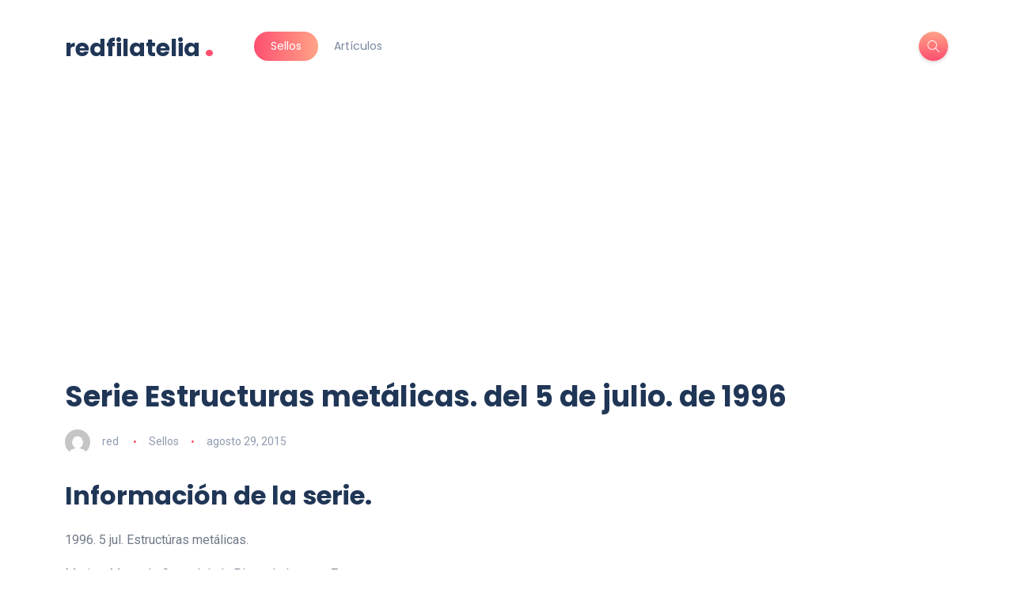

--- FILE ---
content_type: text/html; charset=utf-8
request_url: https://www.google.com/recaptcha/api2/aframe
body_size: 269
content:
<!DOCTYPE HTML><html><head><meta http-equiv="content-type" content="text/html; charset=UTF-8"></head><body><script nonce="vd-P9MBJTzOnZwKRt9vVRw">/** Anti-fraud and anti-abuse applications only. See google.com/recaptcha */ try{var clients={'sodar':'https://pagead2.googlesyndication.com/pagead/sodar?'};window.addEventListener("message",function(a){try{if(a.source===window.parent){var b=JSON.parse(a.data);var c=clients[b['id']];if(c){var d=document.createElement('img');d.src=c+b['params']+'&rc='+(localStorage.getItem("rc::a")?sessionStorage.getItem("rc::b"):"");window.document.body.appendChild(d);sessionStorage.setItem("rc::e",parseInt(sessionStorage.getItem("rc::e")||0)+1);localStorage.setItem("rc::h",'1768582112689');}}}catch(b){}});window.parent.postMessage("_grecaptcha_ready", "*");}catch(b){}</script></body></html>